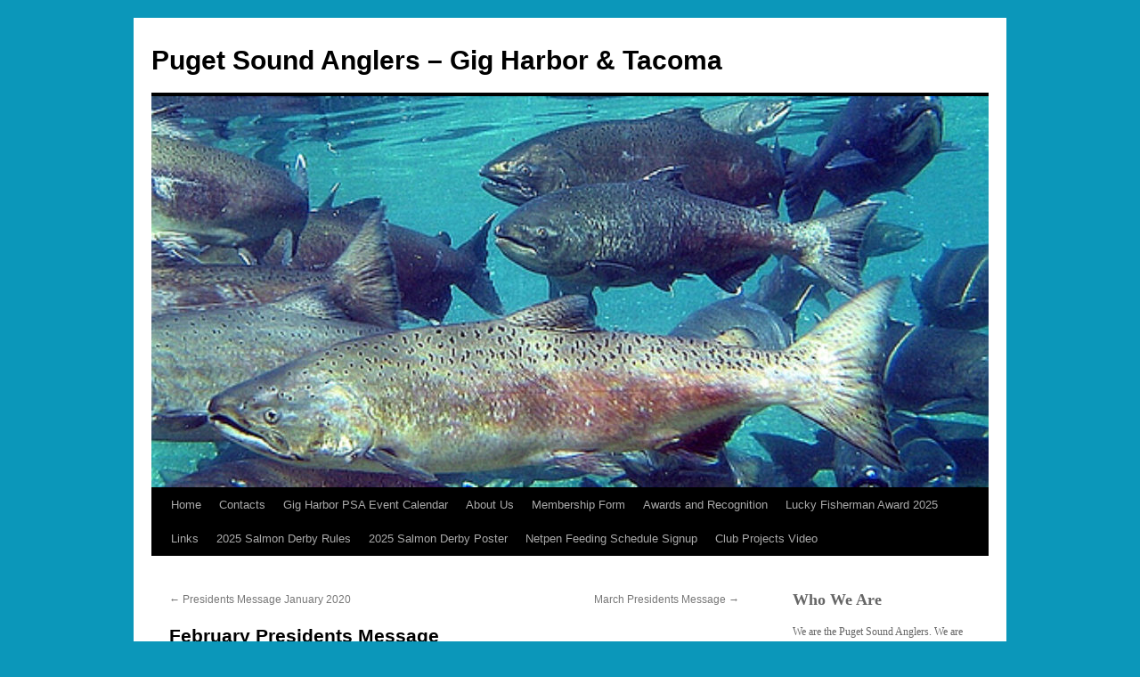

--- FILE ---
content_type: text/html; charset=UTF-8
request_url: https://gigharborpsa.org/february-presidents-message-3/
body_size: 7557
content:
<!DOCTYPE html>
<html lang="en">
<head>
<meta charset="UTF-8" />
<title>
February Presidents Message | Puget Sound Anglers &#8211; Gig Harbor &amp; Tacoma	</title>
<link rel="profile" href="https://gmpg.org/xfn/11" />
<link rel="stylesheet" type="text/css" media="all" href="https://gigharborpsa.org/wp-content/themes/twentyten/style.css?ver=20241112" />
<link rel="pingback" href="https://gigharborpsa.org/xmlrpc.php">
<meta name='robots' content='max-image-preview:large' />
	<style>img:is([sizes="auto" i], [sizes^="auto," i]) { contain-intrinsic-size: 3000px 1500px }</style>
	<link rel="alternate" type="application/rss+xml" title="Puget Sound Anglers - Gig Harbor &amp; Tacoma &raquo; Feed" href="https://gigharborpsa.org/feed/" />
<link rel="alternate" type="application/rss+xml" title="Puget Sound Anglers - Gig Harbor &amp; Tacoma &raquo; Comments Feed" href="https://gigharborpsa.org/comments/feed/" />
<script type="text/javascript">
/* <![CDATA[ */
window._wpemojiSettings = {"baseUrl":"https:\/\/s.w.org\/images\/core\/emoji\/15.0.3\/72x72\/","ext":".png","svgUrl":"https:\/\/s.w.org\/images\/core\/emoji\/15.0.3\/svg\/","svgExt":".svg","source":{"concatemoji":"https:\/\/gigharborpsa.org\/wp-includes\/js\/wp-emoji-release.min.js?ver=6.7.4"}};
/*! This file is auto-generated */
!function(i,n){var o,s,e;function c(e){try{var t={supportTests:e,timestamp:(new Date).valueOf()};sessionStorage.setItem(o,JSON.stringify(t))}catch(e){}}function p(e,t,n){e.clearRect(0,0,e.canvas.width,e.canvas.height),e.fillText(t,0,0);var t=new Uint32Array(e.getImageData(0,0,e.canvas.width,e.canvas.height).data),r=(e.clearRect(0,0,e.canvas.width,e.canvas.height),e.fillText(n,0,0),new Uint32Array(e.getImageData(0,0,e.canvas.width,e.canvas.height).data));return t.every(function(e,t){return e===r[t]})}function u(e,t,n){switch(t){case"flag":return n(e,"\ud83c\udff3\ufe0f\u200d\u26a7\ufe0f","\ud83c\udff3\ufe0f\u200b\u26a7\ufe0f")?!1:!n(e,"\ud83c\uddfa\ud83c\uddf3","\ud83c\uddfa\u200b\ud83c\uddf3")&&!n(e,"\ud83c\udff4\udb40\udc67\udb40\udc62\udb40\udc65\udb40\udc6e\udb40\udc67\udb40\udc7f","\ud83c\udff4\u200b\udb40\udc67\u200b\udb40\udc62\u200b\udb40\udc65\u200b\udb40\udc6e\u200b\udb40\udc67\u200b\udb40\udc7f");case"emoji":return!n(e,"\ud83d\udc26\u200d\u2b1b","\ud83d\udc26\u200b\u2b1b")}return!1}function f(e,t,n){var r="undefined"!=typeof WorkerGlobalScope&&self instanceof WorkerGlobalScope?new OffscreenCanvas(300,150):i.createElement("canvas"),a=r.getContext("2d",{willReadFrequently:!0}),o=(a.textBaseline="top",a.font="600 32px Arial",{});return e.forEach(function(e){o[e]=t(a,e,n)}),o}function t(e){var t=i.createElement("script");t.src=e,t.defer=!0,i.head.appendChild(t)}"undefined"!=typeof Promise&&(o="wpEmojiSettingsSupports",s=["flag","emoji"],n.supports={everything:!0,everythingExceptFlag:!0},e=new Promise(function(e){i.addEventListener("DOMContentLoaded",e,{once:!0})}),new Promise(function(t){var n=function(){try{var e=JSON.parse(sessionStorage.getItem(o));if("object"==typeof e&&"number"==typeof e.timestamp&&(new Date).valueOf()<e.timestamp+604800&&"object"==typeof e.supportTests)return e.supportTests}catch(e){}return null}();if(!n){if("undefined"!=typeof Worker&&"undefined"!=typeof OffscreenCanvas&&"undefined"!=typeof URL&&URL.createObjectURL&&"undefined"!=typeof Blob)try{var e="postMessage("+f.toString()+"("+[JSON.stringify(s),u.toString(),p.toString()].join(",")+"));",r=new Blob([e],{type:"text/javascript"}),a=new Worker(URL.createObjectURL(r),{name:"wpTestEmojiSupports"});return void(a.onmessage=function(e){c(n=e.data),a.terminate(),t(n)})}catch(e){}c(n=f(s,u,p))}t(n)}).then(function(e){for(var t in e)n.supports[t]=e[t],n.supports.everything=n.supports.everything&&n.supports[t],"flag"!==t&&(n.supports.everythingExceptFlag=n.supports.everythingExceptFlag&&n.supports[t]);n.supports.everythingExceptFlag=n.supports.everythingExceptFlag&&!n.supports.flag,n.DOMReady=!1,n.readyCallback=function(){n.DOMReady=!0}}).then(function(){return e}).then(function(){var e;n.supports.everything||(n.readyCallback(),(e=n.source||{}).concatemoji?t(e.concatemoji):e.wpemoji&&e.twemoji&&(t(e.twemoji),t(e.wpemoji)))}))}((window,document),window._wpemojiSettings);
/* ]]> */
</script>
<style id='wp-emoji-styles-inline-css' type='text/css'>

	img.wp-smiley, img.emoji {
		display: inline !important;
		border: none !important;
		box-shadow: none !important;
		height: 1em !important;
		width: 1em !important;
		margin: 0 0.07em !important;
		vertical-align: -0.1em !important;
		background: none !important;
		padding: 0 !important;
	}
</style>
<link rel='stylesheet' id='wp-block-library-css' href='https://gigharborpsa.org/wp-includes/css/dist/block-library/style.min.css?ver=6.7.4' type='text/css' media='all' />
<style id='wp-block-library-theme-inline-css' type='text/css'>
.wp-block-audio :where(figcaption){color:#555;font-size:13px;text-align:center}.is-dark-theme .wp-block-audio :where(figcaption){color:#ffffffa6}.wp-block-audio{margin:0 0 1em}.wp-block-code{border:1px solid #ccc;border-radius:4px;font-family:Menlo,Consolas,monaco,monospace;padding:.8em 1em}.wp-block-embed :where(figcaption){color:#555;font-size:13px;text-align:center}.is-dark-theme .wp-block-embed :where(figcaption){color:#ffffffa6}.wp-block-embed{margin:0 0 1em}.blocks-gallery-caption{color:#555;font-size:13px;text-align:center}.is-dark-theme .blocks-gallery-caption{color:#ffffffa6}:root :where(.wp-block-image figcaption){color:#555;font-size:13px;text-align:center}.is-dark-theme :root :where(.wp-block-image figcaption){color:#ffffffa6}.wp-block-image{margin:0 0 1em}.wp-block-pullquote{border-bottom:4px solid;border-top:4px solid;color:currentColor;margin-bottom:1.75em}.wp-block-pullquote cite,.wp-block-pullquote footer,.wp-block-pullquote__citation{color:currentColor;font-size:.8125em;font-style:normal;text-transform:uppercase}.wp-block-quote{border-left:.25em solid;margin:0 0 1.75em;padding-left:1em}.wp-block-quote cite,.wp-block-quote footer{color:currentColor;font-size:.8125em;font-style:normal;position:relative}.wp-block-quote:where(.has-text-align-right){border-left:none;border-right:.25em solid;padding-left:0;padding-right:1em}.wp-block-quote:where(.has-text-align-center){border:none;padding-left:0}.wp-block-quote.is-large,.wp-block-quote.is-style-large,.wp-block-quote:where(.is-style-plain){border:none}.wp-block-search .wp-block-search__label{font-weight:700}.wp-block-search__button{border:1px solid #ccc;padding:.375em .625em}:where(.wp-block-group.has-background){padding:1.25em 2.375em}.wp-block-separator.has-css-opacity{opacity:.4}.wp-block-separator{border:none;border-bottom:2px solid;margin-left:auto;margin-right:auto}.wp-block-separator.has-alpha-channel-opacity{opacity:1}.wp-block-separator:not(.is-style-wide):not(.is-style-dots){width:100px}.wp-block-separator.has-background:not(.is-style-dots){border-bottom:none;height:1px}.wp-block-separator.has-background:not(.is-style-wide):not(.is-style-dots){height:2px}.wp-block-table{margin:0 0 1em}.wp-block-table td,.wp-block-table th{word-break:normal}.wp-block-table :where(figcaption){color:#555;font-size:13px;text-align:center}.is-dark-theme .wp-block-table :where(figcaption){color:#ffffffa6}.wp-block-video :where(figcaption){color:#555;font-size:13px;text-align:center}.is-dark-theme .wp-block-video :where(figcaption){color:#ffffffa6}.wp-block-video{margin:0 0 1em}:root :where(.wp-block-template-part.has-background){margin-bottom:0;margin-top:0;padding:1.25em 2.375em}
</style>
<style id='classic-theme-styles-inline-css' type='text/css'>
/*! This file is auto-generated */
.wp-block-button__link{color:#fff;background-color:#32373c;border-radius:9999px;box-shadow:none;text-decoration:none;padding:calc(.667em + 2px) calc(1.333em + 2px);font-size:1.125em}.wp-block-file__button{background:#32373c;color:#fff;text-decoration:none}
</style>
<style id='global-styles-inline-css' type='text/css'>
:root{--wp--preset--aspect-ratio--square: 1;--wp--preset--aspect-ratio--4-3: 4/3;--wp--preset--aspect-ratio--3-4: 3/4;--wp--preset--aspect-ratio--3-2: 3/2;--wp--preset--aspect-ratio--2-3: 2/3;--wp--preset--aspect-ratio--16-9: 16/9;--wp--preset--aspect-ratio--9-16: 9/16;--wp--preset--color--black: #000;--wp--preset--color--cyan-bluish-gray: #abb8c3;--wp--preset--color--white: #fff;--wp--preset--color--pale-pink: #f78da7;--wp--preset--color--vivid-red: #cf2e2e;--wp--preset--color--luminous-vivid-orange: #ff6900;--wp--preset--color--luminous-vivid-amber: #fcb900;--wp--preset--color--light-green-cyan: #7bdcb5;--wp--preset--color--vivid-green-cyan: #00d084;--wp--preset--color--pale-cyan-blue: #8ed1fc;--wp--preset--color--vivid-cyan-blue: #0693e3;--wp--preset--color--vivid-purple: #9b51e0;--wp--preset--color--blue: #0066cc;--wp--preset--color--medium-gray: #666;--wp--preset--color--light-gray: #f1f1f1;--wp--preset--gradient--vivid-cyan-blue-to-vivid-purple: linear-gradient(135deg,rgba(6,147,227,1) 0%,rgb(155,81,224) 100%);--wp--preset--gradient--light-green-cyan-to-vivid-green-cyan: linear-gradient(135deg,rgb(122,220,180) 0%,rgb(0,208,130) 100%);--wp--preset--gradient--luminous-vivid-amber-to-luminous-vivid-orange: linear-gradient(135deg,rgba(252,185,0,1) 0%,rgba(255,105,0,1) 100%);--wp--preset--gradient--luminous-vivid-orange-to-vivid-red: linear-gradient(135deg,rgba(255,105,0,1) 0%,rgb(207,46,46) 100%);--wp--preset--gradient--very-light-gray-to-cyan-bluish-gray: linear-gradient(135deg,rgb(238,238,238) 0%,rgb(169,184,195) 100%);--wp--preset--gradient--cool-to-warm-spectrum: linear-gradient(135deg,rgb(74,234,220) 0%,rgb(151,120,209) 20%,rgb(207,42,186) 40%,rgb(238,44,130) 60%,rgb(251,105,98) 80%,rgb(254,248,76) 100%);--wp--preset--gradient--blush-light-purple: linear-gradient(135deg,rgb(255,206,236) 0%,rgb(152,150,240) 100%);--wp--preset--gradient--blush-bordeaux: linear-gradient(135deg,rgb(254,205,165) 0%,rgb(254,45,45) 50%,rgb(107,0,62) 100%);--wp--preset--gradient--luminous-dusk: linear-gradient(135deg,rgb(255,203,112) 0%,rgb(199,81,192) 50%,rgb(65,88,208) 100%);--wp--preset--gradient--pale-ocean: linear-gradient(135deg,rgb(255,245,203) 0%,rgb(182,227,212) 50%,rgb(51,167,181) 100%);--wp--preset--gradient--electric-grass: linear-gradient(135deg,rgb(202,248,128) 0%,rgb(113,206,126) 100%);--wp--preset--gradient--midnight: linear-gradient(135deg,rgb(2,3,129) 0%,rgb(40,116,252) 100%);--wp--preset--font-size--small: 13px;--wp--preset--font-size--medium: 20px;--wp--preset--font-size--large: 36px;--wp--preset--font-size--x-large: 42px;--wp--preset--spacing--20: 0.44rem;--wp--preset--spacing--30: 0.67rem;--wp--preset--spacing--40: 1rem;--wp--preset--spacing--50: 1.5rem;--wp--preset--spacing--60: 2.25rem;--wp--preset--spacing--70: 3.38rem;--wp--preset--spacing--80: 5.06rem;--wp--preset--shadow--natural: 6px 6px 9px rgba(0, 0, 0, 0.2);--wp--preset--shadow--deep: 12px 12px 50px rgba(0, 0, 0, 0.4);--wp--preset--shadow--sharp: 6px 6px 0px rgba(0, 0, 0, 0.2);--wp--preset--shadow--outlined: 6px 6px 0px -3px rgba(255, 255, 255, 1), 6px 6px rgba(0, 0, 0, 1);--wp--preset--shadow--crisp: 6px 6px 0px rgba(0, 0, 0, 1);}:where(.is-layout-flex){gap: 0.5em;}:where(.is-layout-grid){gap: 0.5em;}body .is-layout-flex{display: flex;}.is-layout-flex{flex-wrap: wrap;align-items: center;}.is-layout-flex > :is(*, div){margin: 0;}body .is-layout-grid{display: grid;}.is-layout-grid > :is(*, div){margin: 0;}:where(.wp-block-columns.is-layout-flex){gap: 2em;}:where(.wp-block-columns.is-layout-grid){gap: 2em;}:where(.wp-block-post-template.is-layout-flex){gap: 1.25em;}:where(.wp-block-post-template.is-layout-grid){gap: 1.25em;}.has-black-color{color: var(--wp--preset--color--black) !important;}.has-cyan-bluish-gray-color{color: var(--wp--preset--color--cyan-bluish-gray) !important;}.has-white-color{color: var(--wp--preset--color--white) !important;}.has-pale-pink-color{color: var(--wp--preset--color--pale-pink) !important;}.has-vivid-red-color{color: var(--wp--preset--color--vivid-red) !important;}.has-luminous-vivid-orange-color{color: var(--wp--preset--color--luminous-vivid-orange) !important;}.has-luminous-vivid-amber-color{color: var(--wp--preset--color--luminous-vivid-amber) !important;}.has-light-green-cyan-color{color: var(--wp--preset--color--light-green-cyan) !important;}.has-vivid-green-cyan-color{color: var(--wp--preset--color--vivid-green-cyan) !important;}.has-pale-cyan-blue-color{color: var(--wp--preset--color--pale-cyan-blue) !important;}.has-vivid-cyan-blue-color{color: var(--wp--preset--color--vivid-cyan-blue) !important;}.has-vivid-purple-color{color: var(--wp--preset--color--vivid-purple) !important;}.has-black-background-color{background-color: var(--wp--preset--color--black) !important;}.has-cyan-bluish-gray-background-color{background-color: var(--wp--preset--color--cyan-bluish-gray) !important;}.has-white-background-color{background-color: var(--wp--preset--color--white) !important;}.has-pale-pink-background-color{background-color: var(--wp--preset--color--pale-pink) !important;}.has-vivid-red-background-color{background-color: var(--wp--preset--color--vivid-red) !important;}.has-luminous-vivid-orange-background-color{background-color: var(--wp--preset--color--luminous-vivid-orange) !important;}.has-luminous-vivid-amber-background-color{background-color: var(--wp--preset--color--luminous-vivid-amber) !important;}.has-light-green-cyan-background-color{background-color: var(--wp--preset--color--light-green-cyan) !important;}.has-vivid-green-cyan-background-color{background-color: var(--wp--preset--color--vivid-green-cyan) !important;}.has-pale-cyan-blue-background-color{background-color: var(--wp--preset--color--pale-cyan-blue) !important;}.has-vivid-cyan-blue-background-color{background-color: var(--wp--preset--color--vivid-cyan-blue) !important;}.has-vivid-purple-background-color{background-color: var(--wp--preset--color--vivid-purple) !important;}.has-black-border-color{border-color: var(--wp--preset--color--black) !important;}.has-cyan-bluish-gray-border-color{border-color: var(--wp--preset--color--cyan-bluish-gray) !important;}.has-white-border-color{border-color: var(--wp--preset--color--white) !important;}.has-pale-pink-border-color{border-color: var(--wp--preset--color--pale-pink) !important;}.has-vivid-red-border-color{border-color: var(--wp--preset--color--vivid-red) !important;}.has-luminous-vivid-orange-border-color{border-color: var(--wp--preset--color--luminous-vivid-orange) !important;}.has-luminous-vivid-amber-border-color{border-color: var(--wp--preset--color--luminous-vivid-amber) !important;}.has-light-green-cyan-border-color{border-color: var(--wp--preset--color--light-green-cyan) !important;}.has-vivid-green-cyan-border-color{border-color: var(--wp--preset--color--vivid-green-cyan) !important;}.has-pale-cyan-blue-border-color{border-color: var(--wp--preset--color--pale-cyan-blue) !important;}.has-vivid-cyan-blue-border-color{border-color: var(--wp--preset--color--vivid-cyan-blue) !important;}.has-vivid-purple-border-color{border-color: var(--wp--preset--color--vivid-purple) !important;}.has-vivid-cyan-blue-to-vivid-purple-gradient-background{background: var(--wp--preset--gradient--vivid-cyan-blue-to-vivid-purple) !important;}.has-light-green-cyan-to-vivid-green-cyan-gradient-background{background: var(--wp--preset--gradient--light-green-cyan-to-vivid-green-cyan) !important;}.has-luminous-vivid-amber-to-luminous-vivid-orange-gradient-background{background: var(--wp--preset--gradient--luminous-vivid-amber-to-luminous-vivid-orange) !important;}.has-luminous-vivid-orange-to-vivid-red-gradient-background{background: var(--wp--preset--gradient--luminous-vivid-orange-to-vivid-red) !important;}.has-very-light-gray-to-cyan-bluish-gray-gradient-background{background: var(--wp--preset--gradient--very-light-gray-to-cyan-bluish-gray) !important;}.has-cool-to-warm-spectrum-gradient-background{background: var(--wp--preset--gradient--cool-to-warm-spectrum) !important;}.has-blush-light-purple-gradient-background{background: var(--wp--preset--gradient--blush-light-purple) !important;}.has-blush-bordeaux-gradient-background{background: var(--wp--preset--gradient--blush-bordeaux) !important;}.has-luminous-dusk-gradient-background{background: var(--wp--preset--gradient--luminous-dusk) !important;}.has-pale-ocean-gradient-background{background: var(--wp--preset--gradient--pale-ocean) !important;}.has-electric-grass-gradient-background{background: var(--wp--preset--gradient--electric-grass) !important;}.has-midnight-gradient-background{background: var(--wp--preset--gradient--midnight) !important;}.has-small-font-size{font-size: var(--wp--preset--font-size--small) !important;}.has-medium-font-size{font-size: var(--wp--preset--font-size--medium) !important;}.has-large-font-size{font-size: var(--wp--preset--font-size--large) !important;}.has-x-large-font-size{font-size: var(--wp--preset--font-size--x-large) !important;}
:where(.wp-block-post-template.is-layout-flex){gap: 1.25em;}:where(.wp-block-post-template.is-layout-grid){gap: 1.25em;}
:where(.wp-block-columns.is-layout-flex){gap: 2em;}:where(.wp-block-columns.is-layout-grid){gap: 2em;}
:root :where(.wp-block-pullquote){font-size: 1.5em;line-height: 1.6;}
</style>
<link rel='stylesheet' id='twentyten-block-style-css' href='https://gigharborpsa.org/wp-content/themes/twentyten/blocks.css?ver=20240703' type='text/css' media='all' />
<link rel="https://api.w.org/" href="https://gigharborpsa.org/wp-json/" /><link rel="alternate" title="JSON" type="application/json" href="https://gigharborpsa.org/wp-json/wp/v2/posts/65032" /><link rel="EditURI" type="application/rsd+xml" title="RSD" href="https://gigharborpsa.org/xmlrpc.php?rsd" />
<meta name="generator" content="WordPress 6.7.4" />
<link rel="canonical" href="https://gigharborpsa.org/february-presidents-message-3/" />
<link rel='shortlink' href='https://gigharborpsa.org/?p=65032' />
<link rel="alternate" title="oEmbed (JSON)" type="application/json+oembed" href="https://gigharborpsa.org/wp-json/oembed/1.0/embed?url=https%3A%2F%2Fgigharborpsa.org%2Ffebruary-presidents-message-3%2F" />
<link rel="alternate" title="oEmbed (XML)" type="text/xml+oembed" href="https://gigharborpsa.org/wp-json/oembed/1.0/embed?url=https%3A%2F%2Fgigharborpsa.org%2Ffebruary-presidents-message-3%2F&#038;format=xml" />
<style type="text/css" id="custom-background-css">
body.custom-background { background-color: #0b97ba; }
</style>
	</head>

<body class="post-template-default single single-post postid-65032 single-format-standard custom-background">
<div id="wrapper" class="hfeed">
	<div id="header">
		<div id="masthead">
			<div id="branding" role="banner">
								<div id="site-title">
					<span>
						<a href="https://gigharborpsa.org/" rel="home">Puget Sound Anglers &#8211; Gig Harbor &amp; Tacoma</a>
					</span>
				</div>
				<div id="site-description"></div>

				<img src="https://gigharborpsa.org/wp-content/uploads/2019/11/cropped-chinook-salmon-run-abirdingnaturalist.jpg" width="940" height="439" alt="Puget Sound Anglers &#8211; Gig Harbor &amp; Tacoma" srcset="https://gigharborpsa.org/wp-content/uploads/2019/11/cropped-chinook-salmon-run-abirdingnaturalist.jpg 940w, https://gigharborpsa.org/wp-content/uploads/2019/11/cropped-chinook-salmon-run-abirdingnaturalist-300x140.jpg 300w, https://gigharborpsa.org/wp-content/uploads/2019/11/cropped-chinook-salmon-run-abirdingnaturalist-768x359.jpg 768w" sizes="(max-width: 940px) 100vw, 940px" decoding="async" fetchpriority="high" />			</div><!-- #branding -->

			<div id="access" role="navigation">
								<div class="skip-link screen-reader-text"><a href="#content">Skip to content</a></div>
				<div class="menu-header"><ul id="menu-menu-1" class="menu"><li id="menu-item-924" class="menu-item menu-item-type-custom menu-item-object-custom menu-item-home menu-item-924"><a href="https://gigharborpsa.org/">Home</a></li>
<li id="menu-item-64743" class="menu-item menu-item-type-post_type menu-item-object-page menu-item-64743"><a href="https://gigharborpsa.org/contacts/">Contacts</a></li>
<li id="menu-item-64837" class="menu-item menu-item-type-post_type menu-item-object-page menu-item-64837"><a href="https://gigharborpsa.org/events/">Gig Harbor PSA Event Calendar</a></li>
<li id="menu-item-926" class="menu-item menu-item-type-post_type menu-item-object-page menu-item-926"><a href="https://gigharborpsa.org/about-us/">About Us</a></li>
<li id="menu-item-64745" class="menu-item menu-item-type-post_type menu-item-object-page menu-item-64745"><a href="https://gigharborpsa.org/membership-form/">Membership Form</a></li>
<li id="menu-item-1148" class="menu-item menu-item-type-post_type menu-item-object-page menu-item-1148"><a href="https://gigharborpsa.org/past-presidents/">Awards and Recognition</a></li>
<li id="menu-item-64746" class="menu-item menu-item-type-post_type menu-item-object-page menu-item-64746"><a href="https://gigharborpsa.org/lucky-fish-award-2020/">Lucky Fisherman Award 2025</a></li>
<li id="menu-item-64747" class="menu-item menu-item-type-post_type menu-item-object-page menu-item-64747"><a href="https://gigharborpsa.org/links/">Links</a></li>
<li id="menu-item-65293" class="menu-item menu-item-type-post_type menu-item-object-page menu-item-65293"><a href="https://gigharborpsa.org/derby-rules/">2025 Salmon Derby Rules</a></li>
<li id="menu-item-65297" class="menu-item menu-item-type-post_type menu-item-object-page menu-item-65297"><a href="https://gigharborpsa.org/salmon-derby-poster-2025/">2025 Salmon Derby Poster</a></li>
<li id="menu-item-65345" class="menu-item menu-item-type-post_type menu-item-object-page menu-item-65345"><a href="https://gigharborpsa.org/netpen-feeding-schedule/">Netpen Feeding Schedule Signup</a></li>
<li id="menu-item-65351" class="menu-item menu-item-type-post_type menu-item-object-page menu-item-65351"><a href="https://gigharborpsa.org/club-projects-video/">Club Projects Video</a></li>
</ul></div>			</div><!-- #access -->
		</div><!-- #masthead -->
	</div><!-- #header -->

	<div id="main">

		<div id="container">
			<div id="content" role="main">

			

				<div id="nav-above" class="navigation">
					<div class="nav-previous"><a href="https://gigharborpsa.org/presidents-message-january-2020/" rel="prev"><span class="meta-nav">&larr;</span> Presidents Message January 2020</a></div>
					<div class="nav-next"><a href="https://gigharborpsa.org/march-presidents-message-2/" rel="next">March Presidents Message <span class="meta-nav">&rarr;</span></a></div>
				</div><!-- #nav-above -->

				<div id="post-65032" class="post-65032 post type-post status-publish format-standard hentry category-uncategorized">
					<h1 class="entry-title">February Presidents Message</h1>

					<div class="entry-meta">
						<span class="meta-prep meta-prep-author">Posted on</span> <a href="https://gigharborpsa.org/february-presidents-message-3/" title="1:00 am" rel="bookmark"><span class="entry-date">February 1, 2020</span></a> <span class="meta-sep">by</span> <span class="author vcard"><a class="url fn n" href="https://gigharborpsa.org/author/gigharborpsa/" title="View all posts by GigharborPSA">GigharborPSA</a></span>					</div><!-- .entry-meta -->

					<div class="entry-content">
						
<p>GIG HARBOR PUGET SOUND ANGLERS PRESIDENT’S MESSAGE February
2020 </p>



<p>Our next
meeting is February 12, 2020 at Tower Lanes in Tacoma (<strong>6323 6th Avenue Tacoma, WA&nbsp; 98406</strong><strong>)</strong>. The New
Year brings with it the time for our members to renew their membership and pay their
annual dues. Our guest speaker for the meeting will be Dan Ayres discussing
razor clamming and crabbing opportunities. I would like to thank Director Kelly
Susewind, David Stormer and Mark Baltzell for their discussions surrounding our
fishery issues. </p>



<p>The next membership
drawing will be for $150 at our February meeting. Don’t forget that at each
monthly meeting, all present and paid members are eligible for the monthly
membership drawing for a cash prize of not less than $150 sponsored by John
Haggar of Southworth Marine.</p>



<p>March’s meeting will be
held on Wednesday, March 11, 2020 at 7:00 PM at Scottish Rite. This meeting
will be our Annual crab feed dinner and will be in place of our monthly meeting
and we will not have a guest speaker that evening. There will be a lady’s
raffle for those in attendance. Crab salads $25 (8oz tub of cleaned and cracked
crab) or barbecued ribs $15 will be the choice of dinner options. Barbecue will
be provided by Proper British Bacon. All dinners must be prepaid by March 1.</p>



<p>The 2020 board looks forward to working with all of you this year. Please contact any one of us if you have any comments, questions or concerns. </p>



<p></p>



<p>Frank Baker </p>



<p>President</p>



<p></p>
											</div><!-- .entry-content -->

		
						<div class="entry-utility">
							This entry was posted in <a href="https://gigharborpsa.org/category/uncategorized/" rel="category tag">Uncategorized</a>. Bookmark the <a href="https://gigharborpsa.org/february-presidents-message-3/" title="Permalink to February Presidents Message" rel="bookmark">permalink</a>.													</div><!-- .entry-utility -->
					</div><!-- #post-65032 -->

					<div id="nav-below" class="navigation">
						<div class="nav-previous"><a href="https://gigharborpsa.org/presidents-message-january-2020/" rel="prev"><span class="meta-nav">&larr;</span> Presidents Message January 2020</a></div>
						<div class="nav-next"><a href="https://gigharborpsa.org/march-presidents-message-2/" rel="next">March Presidents Message <span class="meta-nav">&rarr;</span></a></div>
					</div><!-- #nav-below -->

					
			<div id="comments">




</div><!-- #comments -->

	
			</div><!-- #content -->
		</div><!-- #container -->


		<div id="primary" class="widget-area" role="complementary">
			<ul class="xoxo">

<li id="block-7" class="widget-container widget_block">
<h2 class="wp-block-heading" id="block-8d42ac69-002f-432b-bad9-944a20f8f713"><strong>Who We Are</strong></h2>
</li><li id="block-6" class="widget-container widget_block widget_text">
<p>We are the Puget Sound Anglers. We are dedicated to preserving your quality fisheries. We believe in the de-commercialization of Steelhead. We believe that our salmon resources can be restored to what it should be with sound biological management. We believe in the comradeship and wishes of our fellow sport fishing anglers. We believe that our grandchildren can have a higher quality fishery than we have ever had.</p>
</li><li id="block-36" class="widget-container widget_block">
<hr class="wp-block-separator has-css-opacity"/>
</li><li id="block-8" class="widget-container widget_block">
<h2 class="wp-block-heading"><strong>Meeting Info</strong></h2>
</li><li id="block-9" class="widget-container widget_block widget_text">
<p>We meet the second Wednesday of every month at Tower Lanes</p>
</li><li id="block-10" class="widget-container widget_block widget_text">
<p>Location: 6323 6th Ave Tacoma WA. 98406. (253) 564-8853</p>
</li><li id="block-31" class="widget-container widget_block widget_text">
<p>Our meetings begin at 7:00 P.M.</p>
</li><li id="block-32" class="widget-container widget_block widget_text">
<p><a href="https://www.bing.com/maps?q=tower+lanes+tacoma&amp;form=EDNTHT&amp;mkt=en-us&amp;httpsmsn=1&amp;refig=1bd35fe411024e3e9a99206a1cfea3ec&amp;sp=1&amp;ghc=1&amp;qs=LS&amp;pq=tower+lanes&amp;sc=8-11&amp;cvid=1bd35fe411024e3e9a99206a1cfea3ec&amp;cc=US&amp;setlang=en-US%22%22">For Directions Click Here</a></p>
</li><li id="block-74" class="widget-container widget_block">
<hr class="wp-block-separator has-alpha-channel-opacity"/>
</li><li id="block-43" class="widget-container widget_block">
<h2 class="wp-block-heading"><strong>Memberships</strong></h2>
</li><li id="block-34" class="widget-container widget_block"><form action="https://www.paypal.com/cgi-bin/webscr" method="post" target="_top">
  <input type="hidden" name="cmd" value="_s-xclick" />
  <input type="hidden" name="hosted_button_id" value="VPGLNM7UAEG7G" />
  <table>
    <tr>
      <td>
        <input type="hidden" name="on0" value="New Member or Renewal Name"/>
        New Member or Renewal Name
      </td>
    </tr>
    <tr>
      <td>
        <input type="text" name="os0" maxLength="200" />
      </td>
    </tr>
  </table>
  <input type="hidden" name="currency_code" value="USD" />
  <input type="image" src="https://www.paypalobjects.com/en_US/i/btn/btn_paynowCC_LG.gif" border="0" name="submit" title="PayPal - The safer, easier way to pay online!" alt="Buy Now" />
</form></li><li id="block-40" class="widget-container widget_block">
<hr class="wp-block-separator has-css-opacity"/>
</li><li id="block-14" class="widget-container widget_block">
<h2 class="wp-block-heading"><strong>Upcoming Guest Speakers</strong></h2>
</li><li id="block-38" class="widget-container widget_block">
<hr class="wp-block-separator has-css-opacity"/>
</li><li id="block-53" class="widget-container widget_block widget_text">
<p></p>
</li><li id="block-54" class="widget-container widget_block widget_text">
<p><strong>January</strong>&nbsp;- FishNorthwest</p>
</li><li id="block-66" class="widget-container widget_block widget_text">
<p><strong>February</strong>&nbsp;- Todd Girtz - Halibut Fishing</p>
</li><li id="block-67" class="widget-container widget_block widget_text">
<p><strong>March</strong> - Jeff Norwood &amp; Dave Bergeron - Columbia River Springer Fishing</p>
</li><li id="block-57" class="widget-container widget_block widget_text">
<p><strong>April</strong> - Spaghetti &amp; Clam Feed</p>
</li><li id="block-58" class="widget-container widget_block widget_text">
<p><strong>May</strong>&nbsp;- Art Tachell - The art of Meatlining</p>
</li><li id="block-59" class="widget-container widget_block widget_text">
<p><strong>June</strong> -&nbsp;TBA</p>
</li><li id="block-60" class="widget-container widget_block widget_text">
<p><strong>July</strong> -&nbsp;Art Tachell - Salmon Derby Prep</p>
</li><li id="block-61" class="widget-container widget_block widget_text">
<p><strong>August</strong>&nbsp;- Annual Salmon Derby</p>
</li><li id="block-62" class="widget-container widget_block widget_text">
<p><strong>September</strong> - Fall Picnic  Titlow Park</p>
</li><li id="block-63" class="widget-container widget_block widget_text">
<p><strong>October</strong> - TBA</p>
</li><li id="block-64" class="widget-container widget_block widget_text">
<p><strong>November</strong> TBA</p>
</li><li id="block-65" class="widget-container widget_block widget_text">
<p><strong>December</strong>&nbsp;Christmas Party</p>
</li><li id="block-52" class="widget-container widget_block widget_text">
<p></p>
</li><li id="block-70" class="widget-container widget_block">
<h2 class="wp-block-heading"></h2>
</li>			</ul>
		</div><!-- #primary .widget-area -->

	</div><!-- #main -->

	<div id="footer" role="contentinfo">
		<div id="colophon">



			<div id="site-info">
				<a href="https://gigharborpsa.org/" rel="home">
					Puget Sound Anglers &#8211; Gig Harbor &amp; Tacoma				</a>
							</div><!-- #site-info -->

			<div id="site-generator">
								<a href="https://wordpress.org/" class="imprint" title="Semantic Personal Publishing Platform">
					Proudly powered by WordPress.				</a>
			</div><!-- #site-generator -->

		</div><!-- #colophon -->
	</div><!-- #footer -->

</div><!-- #wrapper -->

<script type="text/javascript" src="https://gigharborpsa.org/wp-includes/js/comment-reply.min.js?ver=6.7.4" id="comment-reply-js" async="async" data-wp-strategy="async"></script>
</body>
</html>
